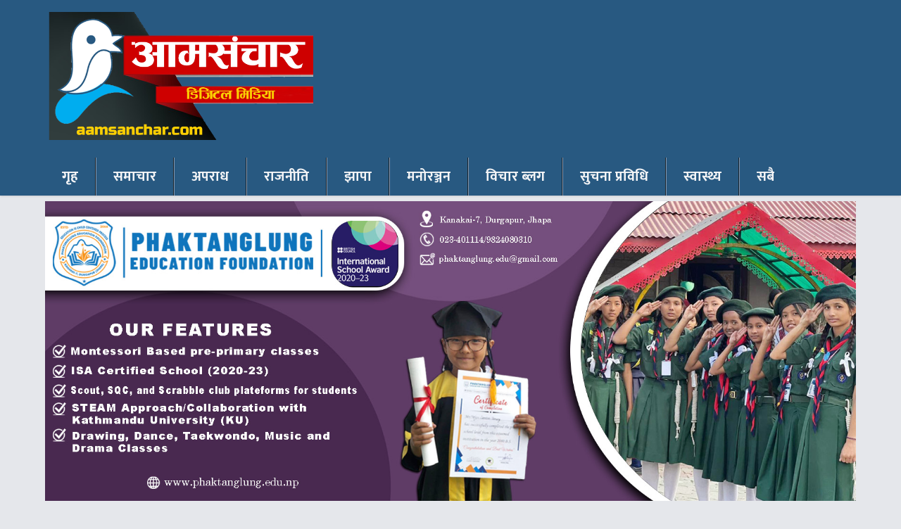

--- FILE ---
content_type: text/css
request_url: https://aamsanchar.com/wp-content/themes/idealnews/css/customicon.css?ver=1.19.1
body_size: 529
content:
@font-face {
  font-family: 'customicon';
  src: url('../font/customicon.eot?87358943');
  src: url('../font/customicon.eot?87358943#iefix') format('embedded-opentype'),
       url('../font/customicon.woff2?87358943') format('woff2'),
       url('../font/customicon.woff?87358943') format('woff'),
       url('../font/customicon.ttf?87358943') format('truetype'),
       url('../font/customicon.svg?87358943#customicon') format('svg');
  font-weight: normal;
  font-style: normal;
}
/* Chrome hack: SVG is rendered more smooth in Windozze. 100% magic, uncomment if you need it. */
/* Note, that will break hinting! In other OS-es font will be not as sharp as it could be */
/*
@media screen and (-webkit-min-device-pixel-ratio:0) {
  @font-face {
    font-family: 'customicon';
    src: url('../font/customicon.svg?87358943#customicon') format('svg');
  }
}
*/
[class^="icon-"]:before, [class*=" icon-"]:before {
  font-family: "customicon";
  font-style: normal;
  font-weight: normal;
  speak: never;

  display: inline-block;
  text-decoration: inherit;
  width: 1em;
  margin-right: .2em;
  text-align: center;
  /* opacity: .8; */

  /* For safety - reset parent styles, that can break glyph codes*/
  font-variant: normal;
  text-transform: none;

  /* fix buttons height, for twitter bootstrap */
  line-height: 1em;

  /* Animation center compensation - margins should be symmetric */
  /* remove if not needed */
  margin-left: .2em;

  /* you can be more comfortable with increased icons size */
  /* font-size: 120%; */

  /* Font smoothing. That was taken from TWBS */
  -webkit-font-smoothing: antialiased;
  -moz-osx-font-smoothing: grayscale;

  /* Uncomment for 3D effect */
  /* text-shadow: 1px 1px 1px rgba(127, 127, 127, 0.3); */
}

.icon-home:before { content: '\e800'; } /* '' */
.icon-star:before { content: '\e801'; } /* '' */
.icon-cancel:before { content: '\e802'; } /* '' */
.icon-menu:before { content: '\f0c9'; } /* '' */


--- FILE ---
content_type: text/css
request_url: https://aamsanchar.com/wp-content/themes/idealnews/style.css?ver=1.19.1
body_size: -184
content:
/*
Theme Name: Ideal News
Theme URI: https://aadarsha.com/idealnews/
Author: Aadarsha
Author URI: https://aadarsha.com/
Description: News Portal Wordpress Theme
Tags: news, magazine, customizer
Version: 1.19
Requires at least: 5.0
Tested up to: 5.4
Requires PHP: 7.0
License: GNU General Public License v2 or later
Text Domain: idealnews
*/



--- FILE ---
content_type: application/javascript; charset=utf-8
request_url: https://aamsanchar.com/wp-content/themes/idealnews/js/app.js?ver=1.19.1
body_size: -230
content:
function load_tab(item, random) {
    for(i=0; i<15; i++) {
        $('#tab-item-' + i + '-' + random).addClass('hidden');
        $('#tab-button-' + i + '-' + random).removeClass('active');
    }

    $('#tab-item-' + item + '-' + random).removeClass('hidden');
    $('#tab-button-' + item + '-' + random).addClass('active');
    $('#tab-info-' + random).text($('#tab-button-' + item + '-' + random).text());
}

function tab_toggle(random) {
    $('#tab-toggle-' + random).toggleClass('tab_info_shown');
}